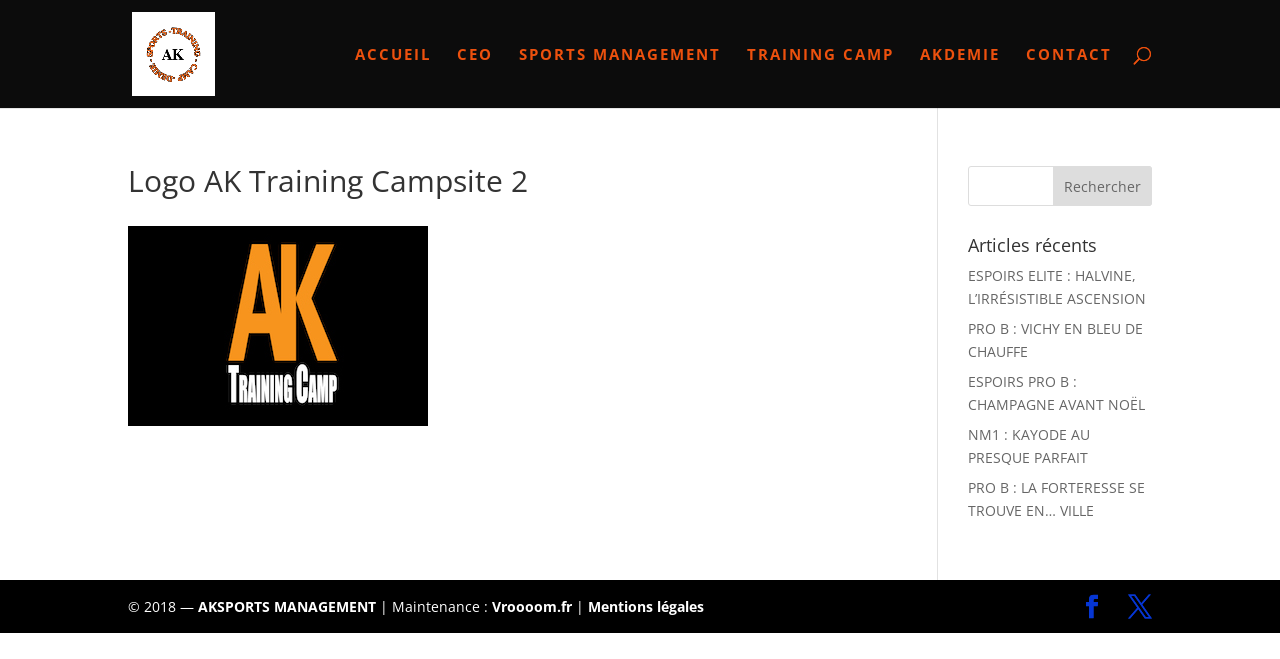

--- FILE ---
content_type: text/css
request_url: https://www.aksports.net/wordpress/wp-content/themes/LAgence-Child-Theme/style.css?ver=4.27.5
body_size: 76
content:
/*
Theme Name: L'Agence Divi Child Theme
Description: Adaptation du thème Divi spécialement conçue pour les clients de L'Agence
Author: L'Agence
Template: Divi
*/

@import url("../Divi/style.css");